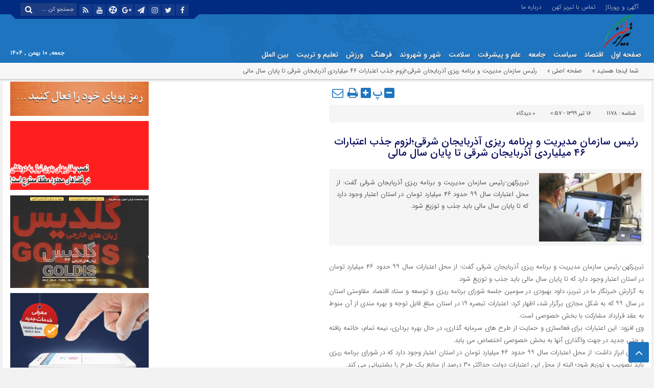

--- FILE ---
content_type: text/html; charset=UTF-8
request_url: https://www.tabrizkohan.ir/1178/%D8%B1%D8%A6%DB%8C%D8%B3-%D8%B3%D8%A7%D8%B2%D9%85%D8%A7%D9%86-%D9%85%D8%AF%DB%8C%D8%B1%DB%8C%D8%AA-%D9%88-%D8%A8%D8%B1%D9%86%D8%A7%D9%85%D9%87-%D8%B1%DB%8C%D8%B2%DB%8C-%D8%A2%D8%B0%D8%B1%D8%A8%D8%A7/
body_size: 15256
content:
<!DOCTYPE html>
<html dir="rtl" lang="fa-IR" dir="rtl">
<head>
    <title>رئیس سازمان مدیریت و برنامه ریزی آذربایجان شرقی؛لزوم جذب اعتبارات ۴۶ میلیاردی آذربایجان شرقی تا پایان سال مالی - پایگاه خبری تبریز کهن | پایگاه خبری تبریز کهن</title>
<meta http-equiv="Content-Type" content="text/html; charset=utf-8" />
<meta http-equiv="Content-Language" content="fa">
<meta name="viewport" content="initial-scale=1.0, user-scalable=no, width=device-width">
<meta name="description" content=""/>
<link rel="shortcut icon" href="https://www.tabrizkohan.ir/wp-content/uploads/2021/10/1-1.png" />
<link href="https://www.tabrizkohan.ir/wp-content/themes/Aban-News/style.css" rel="stylesheet" type="text/css" />
<link href="https://www.tabrizkohan.ir/wp-content/themes/Aban-News/css/bootstrap.min.css" rel="stylesheet" type="text/css"/>
<style>
.resize-small,.resize-big,.ih-item.square.effect4 .info,.handle,#topcontrol,.box-header h3::after,.flex-control-paging li a:hover,.flex-control-paging li a.flex-active, input[type="reset"], input[type="submit"],.tag a:hover,.tagcloud a:hover,.pagination .current,#tabbed-widget div.tabs b.active a, #tabbed-popular div.tabs b.active a,#tabbed-widget .widget-top, #tabbed-popular .widget-top ,#header,.flex-direction-nav a,.box-header:hover.box-header span,.column-header h3::after,.column-header h3::after,.title-header h3 a,.back-header h3 a,.post-wrap ul li a span,.before_title h3::after,.cat-tabs-header li.active,.cat-tabs-header{background:#1E74BF !important;}
.print::before,.send_file::before,.resize-p,.fa-stop::before,.box-header b,#tabbed-widget div.tabs b a, #tabbed-popular div.tabs b a,.comment-txt a span,.cat-tabs-header a,.column-header b,.box-header a,.widget-top span,.wpp-list li a::before,.more-top-news h3{color:#1E74BF !important;}.green-small-circle,.hacker{background-color:#1E74BF !important;} .green-small-circle{ border: 3px solid #012B81 !important;} 
.tag a:hover::before ,.tagcloud a:hover::before {border-color: transparent #1E74BF transparent transparent;}.top-nav-1 ul,.top-nav-1,.top-m,.top-m b,#date{background:#012B81 !important;}
.box-b-title a:hover,.title-b a:hover,.wpp-list li a:hover,.wpp-list li a:hover::before,.m-more a:hover,#IranMap .city-posts .map-img h2 a:hover,#IranMap .city-posts h3:hover a,#IranMap .city-posts h3:hover a::before,.item-content a h4:hover,.boxe-content a h2:hover,.item-content a h3:hover,.back-wrap ul li a:hover,.boxe-content a h2:hover,.flex-title a:hover,.breadcrumb li a:hover,.boxe-2-top-title a:hover,.list_post_contin h3 a:hover,.post-wrap ul li a:hover,.breaking-news ul a:hover,.post-title2 a:hover,.post-title a:hover,.primary-nav li>ul>li>a:hover,.all-post li:hover i{color:#2050B2 !important;}
#date::after,#date::before{border-top: 12px solid #012B81 !important;}#tabbed-widget div.tabs b.active a,#tabbed-popular div.tabs b.active a {color: #fff !important;}
.media-section .handle{background:#fc9e00  !important;}.m-video .handle{background:#fc9e00 !important;}.p-video .handle{background:#fc9e00 !important;}
.bck{background:#fff;box-shadow: 0 2px 2px rgba(207, 207, 207, 0.54);overflow: hidden;height: auto;display: block;margin-bottom: 20px;}.breadcrumb,.breaking-news {box-shadow:0 1px 3px 0 rgba(0, 0, 0, 0.16), 0 1px 2px 0 rgba(0, 0, 0, 0.12);}
body{background:#F2F2F2;}</style><meta name='robots' content='index, follow, max-image-preview:large, max-snippet:-1, max-video-preview:-1' />

	<!-- This site is optimized with the Yoast SEO plugin v26.8 - https://yoast.com/product/yoast-seo-wordpress/ -->
	<link rel="canonical" href="https://www.tabrizkohan.ir/1178/رئیس-سازمان-مدیریت-و-برنامه-ریزی-آذربا/" />
	<meta property="og:locale" content="fa_IR" />
	<meta property="og:type" content="article" />
	<meta property="og:title" content="رئیس سازمان مدیریت و برنامه ریزی آذربایجان شرقی؛لزوم جذب اعتبارات ۴۶ میلیاردی آذربایجان شرقی تا پایان سال مالی - پایگاه خبری تبریز کهن" />
	<meta property="og:description" content="تبریزکهن-رئیس سازمان مدیریت و برنامه ریزی آذربایجان شرقی گفت: از محل اعتبارات سال ۹۹ حدود ۴۶ میلیارد تومان در استان اعتبار وجود دارد که تا پایان سال مالی باید جذب و توزیع شود. به گزارش خبرنگار ما در تبریز، داود بهبودی در سومین جلسه شورای برنامه ریزی و توسعه و ستاد اقتصاد مقاومتی استان در [&hellip;]" />
	<meta property="og:url" content="https://www.tabrizkohan.ir/1178/رئیس-سازمان-مدیریت-و-برنامه-ریزی-آذربا/" />
	<meta property="og:site_name" content="پایگاه خبری تبریز کهن" />
	<meta property="article:published_time" content="2020-07-05T20:27:17+00:00" />
	<meta property="article:modified_time" content="2020-07-06T17:54:44+00:00" />
	<meta property="og:image" content="https://www.tabrizkohan.ir/wp-content/uploads/2020/07/66.jpg" />
	<meta property="og:image:width" content="472" />
	<meta property="og:image:height" content="316" />
	<meta property="og:image:type" content="image/jpeg" />
	<meta name="author" content="سردبیر" />
	<meta name="twitter:card" content="summary_large_image" />
	<meta name="twitter:label1" content="نوشته‌شده بدست" />
	<meta name="twitter:data1" content="سردبیر" />
	<script type="application/ld+json" class="yoast-schema-graph">{"@context":"https://schema.org","@graph":[{"@type":"Article","@id":"https://www.tabrizkohan.ir/1178/%d8%b1%d8%a6%db%8c%d8%b3-%d8%b3%d8%a7%d8%b2%d9%85%d8%a7%d9%86-%d9%85%d8%af%db%8c%d8%b1%db%8c%d8%aa-%d9%88-%d8%a8%d8%b1%d9%86%d8%a7%d9%85%d9%87-%d8%b1%db%8c%d8%b2%db%8c-%d8%a2%d8%b0%d8%b1%d8%a8%d8%a7/#article","isPartOf":{"@id":"https://www.tabrizkohan.ir/1178/%d8%b1%d8%a6%db%8c%d8%b3-%d8%b3%d8%a7%d8%b2%d9%85%d8%a7%d9%86-%d9%85%d8%af%db%8c%d8%b1%db%8c%d8%aa-%d9%88-%d8%a8%d8%b1%d9%86%d8%a7%d9%85%d9%87-%d8%b1%db%8c%d8%b2%db%8c-%d8%a2%d8%b0%d8%b1%d8%a8%d8%a7/"},"author":{"name":"سردبیر","@id":"https://www.tabrizkohan.ir/#/schema/person/eef93f1701617a6a03a62e86a647ce44"},"headline":"رئیس سازمان مدیریت و برنامه ریزی آذربایجان شرقی؛لزوم جذب اعتبارات ۴۶ میلیاردی آذربایجان شرقی تا پایان سال مالی","datePublished":"2020-07-05T20:27:17+00:00","dateModified":"2020-07-06T17:54:44+00:00","mainEntityOfPage":{"@id":"https://www.tabrizkohan.ir/1178/%d8%b1%d8%a6%db%8c%d8%b3-%d8%b3%d8%a7%d8%b2%d9%85%d8%a7%d9%86-%d9%85%d8%af%db%8c%d8%b1%db%8c%d8%aa-%d9%88-%d8%a8%d8%b1%d9%86%d8%a7%d9%85%d9%87-%d8%b1%db%8c%d8%b2%db%8c-%d8%a2%d8%b0%d8%b1%d8%a8%d8%a7/"},"wordCount":1,"commentCount":0,"image":{"@id":"https://www.tabrizkohan.ir/1178/%d8%b1%d8%a6%db%8c%d8%b3-%d8%b3%d8%a7%d8%b2%d9%85%d8%a7%d9%86-%d9%85%d8%af%db%8c%d8%b1%db%8c%d8%aa-%d9%88-%d8%a8%d8%b1%d9%86%d8%a7%d9%85%d9%87-%d8%b1%db%8c%d8%b2%db%8c-%d8%a2%d8%b0%d8%b1%d8%a8%d8%a7/#primaryimage"},"thumbnailUrl":"https://www.tabrizkohan.ir/wp-content/uploads/2020/07/66.jpg","articleSection":["انتخاب سردبیر"],"inLanguage":"fa-IR","potentialAction":[{"@type":"CommentAction","name":"Comment","target":["https://www.tabrizkohan.ir/1178/%d8%b1%d8%a6%db%8c%d8%b3-%d8%b3%d8%a7%d8%b2%d9%85%d8%a7%d9%86-%d9%85%d8%af%db%8c%d8%b1%db%8c%d8%aa-%d9%88-%d8%a8%d8%b1%d9%86%d8%a7%d9%85%d9%87-%d8%b1%db%8c%d8%b2%db%8c-%d8%a2%d8%b0%d8%b1%d8%a8%d8%a7/#respond"]}]},{"@type":"WebPage","@id":"https://www.tabrizkohan.ir/1178/%d8%b1%d8%a6%db%8c%d8%b3-%d8%b3%d8%a7%d8%b2%d9%85%d8%a7%d9%86-%d9%85%d8%af%db%8c%d8%b1%db%8c%d8%aa-%d9%88-%d8%a8%d8%b1%d9%86%d8%a7%d9%85%d9%87-%d8%b1%db%8c%d8%b2%db%8c-%d8%a2%d8%b0%d8%b1%d8%a8%d8%a7/","url":"https://www.tabrizkohan.ir/1178/%d8%b1%d8%a6%db%8c%d8%b3-%d8%b3%d8%a7%d8%b2%d9%85%d8%a7%d9%86-%d9%85%d8%af%db%8c%d8%b1%db%8c%d8%aa-%d9%88-%d8%a8%d8%b1%d9%86%d8%a7%d9%85%d9%87-%d8%b1%db%8c%d8%b2%db%8c-%d8%a2%d8%b0%d8%b1%d8%a8%d8%a7/","name":"رئیس سازمان مدیریت و برنامه ریزی آذربایجان شرقی؛لزوم جذب اعتبارات ۴۶ میلیاردی آذربایجان شرقی تا پایان سال مالی - پایگاه خبری تبریز کهن","isPartOf":{"@id":"https://www.tabrizkohan.ir/#website"},"primaryImageOfPage":{"@id":"https://www.tabrizkohan.ir/1178/%d8%b1%d8%a6%db%8c%d8%b3-%d8%b3%d8%a7%d8%b2%d9%85%d8%a7%d9%86-%d9%85%d8%af%db%8c%d8%b1%db%8c%d8%aa-%d9%88-%d8%a8%d8%b1%d9%86%d8%a7%d9%85%d9%87-%d8%b1%db%8c%d8%b2%db%8c-%d8%a2%d8%b0%d8%b1%d8%a8%d8%a7/#primaryimage"},"image":{"@id":"https://www.tabrizkohan.ir/1178/%d8%b1%d8%a6%db%8c%d8%b3-%d8%b3%d8%a7%d8%b2%d9%85%d8%a7%d9%86-%d9%85%d8%af%db%8c%d8%b1%db%8c%d8%aa-%d9%88-%d8%a8%d8%b1%d9%86%d8%a7%d9%85%d9%87-%d8%b1%db%8c%d8%b2%db%8c-%d8%a2%d8%b0%d8%b1%d8%a8%d8%a7/#primaryimage"},"thumbnailUrl":"https://www.tabrizkohan.ir/wp-content/uploads/2020/07/66.jpg","datePublished":"2020-07-05T20:27:17+00:00","dateModified":"2020-07-06T17:54:44+00:00","author":{"@id":"https://www.tabrizkohan.ir/#/schema/person/eef93f1701617a6a03a62e86a647ce44"},"breadcrumb":{"@id":"https://www.tabrizkohan.ir/1178/%d8%b1%d8%a6%db%8c%d8%b3-%d8%b3%d8%a7%d8%b2%d9%85%d8%a7%d9%86-%d9%85%d8%af%db%8c%d8%b1%db%8c%d8%aa-%d9%88-%d8%a8%d8%b1%d9%86%d8%a7%d9%85%d9%87-%d8%b1%db%8c%d8%b2%db%8c-%d8%a2%d8%b0%d8%b1%d8%a8%d8%a7/#breadcrumb"},"inLanguage":"fa-IR","potentialAction":[{"@type":"ReadAction","target":["https://www.tabrizkohan.ir/1178/%d8%b1%d8%a6%db%8c%d8%b3-%d8%b3%d8%a7%d8%b2%d9%85%d8%a7%d9%86-%d9%85%d8%af%db%8c%d8%b1%db%8c%d8%aa-%d9%88-%d8%a8%d8%b1%d9%86%d8%a7%d9%85%d9%87-%d8%b1%db%8c%d8%b2%db%8c-%d8%a2%d8%b0%d8%b1%d8%a8%d8%a7/"]}]},{"@type":"ImageObject","inLanguage":"fa-IR","@id":"https://www.tabrizkohan.ir/1178/%d8%b1%d8%a6%db%8c%d8%b3-%d8%b3%d8%a7%d8%b2%d9%85%d8%a7%d9%86-%d9%85%d8%af%db%8c%d8%b1%db%8c%d8%aa-%d9%88-%d8%a8%d8%b1%d9%86%d8%a7%d9%85%d9%87-%d8%b1%db%8c%d8%b2%db%8c-%d8%a2%d8%b0%d8%b1%d8%a8%d8%a7/#primaryimage","url":"https://www.tabrizkohan.ir/wp-content/uploads/2020/07/66.jpg","contentUrl":"https://www.tabrizkohan.ir/wp-content/uploads/2020/07/66.jpg","width":472,"height":316},{"@type":"BreadcrumbList","@id":"https://www.tabrizkohan.ir/1178/%d8%b1%d8%a6%db%8c%d8%b3-%d8%b3%d8%a7%d8%b2%d9%85%d8%a7%d9%86-%d9%85%d8%af%db%8c%d8%b1%db%8c%d8%aa-%d9%88-%d8%a8%d8%b1%d9%86%d8%a7%d9%85%d9%87-%d8%b1%db%8c%d8%b2%db%8c-%d8%a2%d8%b0%d8%b1%d8%a8%d8%a7/#breadcrumb","itemListElement":[{"@type":"ListItem","position":1,"name":"خانه","item":"https://www.tabrizkohan.ir/"},{"@type":"ListItem","position":2,"name":"رئیس سازمان مدیریت و برنامه ریزی آذربایجان شرقی؛لزوم جذب اعتبارات ۴۶ میلیاردی آذربایجان شرقی تا پایان سال مالی"}]},{"@type":"WebSite","@id":"https://www.tabrizkohan.ir/#website","url":"https://www.tabrizkohan.ir/","name":"پایگاه خبری تبریز کهن","description":"","potentialAction":[{"@type":"SearchAction","target":{"@type":"EntryPoint","urlTemplate":"https://www.tabrizkohan.ir/?s={search_term_string}"},"query-input":{"@type":"PropertyValueSpecification","valueRequired":true,"valueName":"search_term_string"}}],"inLanguage":"fa-IR"},{"@type":"Person","@id":"https://www.tabrizkohan.ir/#/schema/person/eef93f1701617a6a03a62e86a647ce44","name":"سردبیر","image":{"@type":"ImageObject","inLanguage":"fa-IR","@id":"https://www.tabrizkohan.ir/#/schema/person/image/","url":"https://secure.gravatar.com/avatar/49c3e5aeb036e39e7b18b445020a787e14b2ccf66c7a56cbacbba103c0782f03?s=96&d=mm&r=g","contentUrl":"https://secure.gravatar.com/avatar/49c3e5aeb036e39e7b18b445020a787e14b2ccf66c7a56cbacbba103c0782f03?s=96&d=mm&r=g","caption":"سردبیر"},"url":"https://www.tabrizkohan.ir/author/tabrizekohan/"}]}</script>
	<!-- / Yoast SEO plugin. -->


<link rel="alternate" type="application/rss+xml" title="پایگاه خبری تبریز کهن &raquo; رئیس سازمان مدیریت و برنامه ریزی آذربایجان شرقی؛لزوم جذب اعتبارات ۴۶ میلیاردی آذربایجان شرقی تا پایان سال مالی خوراک دیدگاه‌ها" href="https://www.tabrizkohan.ir/1178/%d8%b1%d8%a6%db%8c%d8%b3-%d8%b3%d8%a7%d8%b2%d9%85%d8%a7%d9%86-%d9%85%d8%af%db%8c%d8%b1%db%8c%d8%aa-%d9%88-%d8%a8%d8%b1%d9%86%d8%a7%d9%85%d9%87-%d8%b1%db%8c%d8%b2%db%8c-%d8%a2%d8%b0%d8%b1%d8%a8%d8%a7/feed/" />
<link rel="alternate" title="oEmbed (JSON)" type="application/json+oembed" href="https://www.tabrizkohan.ir/wp-json/oembed/1.0/embed?url=https%3A%2F%2Fwww.tabrizkohan.ir%2F1178%2F%25d8%25b1%25d8%25a6%25db%258c%25d8%25b3-%25d8%25b3%25d8%25a7%25d8%25b2%25d9%2585%25d8%25a7%25d9%2586-%25d9%2585%25d8%25af%25db%258c%25d8%25b1%25db%258c%25d8%25aa-%25d9%2588-%25d8%25a8%25d8%25b1%25d9%2586%25d8%25a7%25d9%2585%25d9%2587-%25d8%25b1%25db%258c%25d8%25b2%25db%258c-%25d8%25a2%25d8%25b0%25d8%25b1%25d8%25a8%25d8%25a7%2F" />
<link rel="alternate" title="oEmbed (XML)" type="text/xml+oembed" href="https://www.tabrizkohan.ir/wp-json/oembed/1.0/embed?url=https%3A%2F%2Fwww.tabrizkohan.ir%2F1178%2F%25d8%25b1%25d8%25a6%25db%258c%25d8%25b3-%25d8%25b3%25d8%25a7%25d8%25b2%25d9%2585%25d8%25a7%25d9%2586-%25d9%2585%25d8%25af%25db%258c%25d8%25b1%25db%258c%25d8%25aa-%25d9%2588-%25d8%25a8%25d8%25b1%25d9%2586%25d8%25a7%25d9%2585%25d9%2587-%25d8%25b1%25db%258c%25d8%25b2%25db%258c-%25d8%25a2%25d8%25b0%25d8%25b1%25d8%25a8%25d8%25a7%2F&#038;format=xml" />
<style id='wp-img-auto-sizes-contain-inline-css' type='text/css'>
img:is([sizes=auto i],[sizes^="auto," i]){contain-intrinsic-size:3000px 1500px}
/*# sourceURL=wp-img-auto-sizes-contain-inline-css */
</style>
<style id='wp-emoji-styles-inline-css' type='text/css'>

	img.wp-smiley, img.emoji {
		display: inline !important;
		border: none !important;
		box-shadow: none !important;
		height: 1em !important;
		width: 1em !important;
		margin: 0 0.07em !important;
		vertical-align: -0.1em !important;
		background: none !important;
		padding: 0 !important;
	}
/*# sourceURL=wp-emoji-styles-inline-css */
</style>
<style id='wp-block-library-inline-css' type='text/css'>
:root{--wp-block-synced-color:#7a00df;--wp-block-synced-color--rgb:122,0,223;--wp-bound-block-color:var(--wp-block-synced-color);--wp-editor-canvas-background:#ddd;--wp-admin-theme-color:#007cba;--wp-admin-theme-color--rgb:0,124,186;--wp-admin-theme-color-darker-10:#006ba1;--wp-admin-theme-color-darker-10--rgb:0,107,160.5;--wp-admin-theme-color-darker-20:#005a87;--wp-admin-theme-color-darker-20--rgb:0,90,135;--wp-admin-border-width-focus:2px}@media (min-resolution:192dpi){:root{--wp-admin-border-width-focus:1.5px}}.wp-element-button{cursor:pointer}:root .has-very-light-gray-background-color{background-color:#eee}:root .has-very-dark-gray-background-color{background-color:#313131}:root .has-very-light-gray-color{color:#eee}:root .has-very-dark-gray-color{color:#313131}:root .has-vivid-green-cyan-to-vivid-cyan-blue-gradient-background{background:linear-gradient(135deg,#00d084,#0693e3)}:root .has-purple-crush-gradient-background{background:linear-gradient(135deg,#34e2e4,#4721fb 50%,#ab1dfe)}:root .has-hazy-dawn-gradient-background{background:linear-gradient(135deg,#faaca8,#dad0ec)}:root .has-subdued-olive-gradient-background{background:linear-gradient(135deg,#fafae1,#67a671)}:root .has-atomic-cream-gradient-background{background:linear-gradient(135deg,#fdd79a,#004a59)}:root .has-nightshade-gradient-background{background:linear-gradient(135deg,#330968,#31cdcf)}:root .has-midnight-gradient-background{background:linear-gradient(135deg,#020381,#2874fc)}:root{--wp--preset--font-size--normal:16px;--wp--preset--font-size--huge:42px}.has-regular-font-size{font-size:1em}.has-larger-font-size{font-size:2.625em}.has-normal-font-size{font-size:var(--wp--preset--font-size--normal)}.has-huge-font-size{font-size:var(--wp--preset--font-size--huge)}.has-text-align-center{text-align:center}.has-text-align-left{text-align:left}.has-text-align-right{text-align:right}.has-fit-text{white-space:nowrap!important}#end-resizable-editor-section{display:none}.aligncenter{clear:both}.items-justified-left{justify-content:flex-start}.items-justified-center{justify-content:center}.items-justified-right{justify-content:flex-end}.items-justified-space-between{justify-content:space-between}.screen-reader-text{border:0;clip-path:inset(50%);height:1px;margin:-1px;overflow:hidden;padding:0;position:absolute;width:1px;word-wrap:normal!important}.screen-reader-text:focus{background-color:#ddd;clip-path:none;color:#444;display:block;font-size:1em;height:auto;left:5px;line-height:normal;padding:15px 23px 14px;text-decoration:none;top:5px;width:auto;z-index:100000}html :where(.has-border-color){border-style:solid}html :where([style*=border-top-color]){border-top-style:solid}html :where([style*=border-right-color]){border-right-style:solid}html :where([style*=border-bottom-color]){border-bottom-style:solid}html :where([style*=border-left-color]){border-left-style:solid}html :where([style*=border-width]){border-style:solid}html :where([style*=border-top-width]){border-top-style:solid}html :where([style*=border-right-width]){border-right-style:solid}html :where([style*=border-bottom-width]){border-bottom-style:solid}html :where([style*=border-left-width]){border-left-style:solid}html :where(img[class*=wp-image-]){height:auto;max-width:100%}:where(figure){margin:0 0 1em}html :where(.is-position-sticky){--wp-admin--admin-bar--position-offset:var(--wp-admin--admin-bar--height,0px)}@media screen and (max-width:600px){html :where(.is-position-sticky){--wp-admin--admin-bar--position-offset:0px}}

/*# sourceURL=wp-block-library-inline-css */
</style><style id='global-styles-inline-css' type='text/css'>
:root{--wp--preset--aspect-ratio--square: 1;--wp--preset--aspect-ratio--4-3: 4/3;--wp--preset--aspect-ratio--3-4: 3/4;--wp--preset--aspect-ratio--3-2: 3/2;--wp--preset--aspect-ratio--2-3: 2/3;--wp--preset--aspect-ratio--16-9: 16/9;--wp--preset--aspect-ratio--9-16: 9/16;--wp--preset--color--black: #000000;--wp--preset--color--cyan-bluish-gray: #abb8c3;--wp--preset--color--white: #ffffff;--wp--preset--color--pale-pink: #f78da7;--wp--preset--color--vivid-red: #cf2e2e;--wp--preset--color--luminous-vivid-orange: #ff6900;--wp--preset--color--luminous-vivid-amber: #fcb900;--wp--preset--color--light-green-cyan: #7bdcb5;--wp--preset--color--vivid-green-cyan: #00d084;--wp--preset--color--pale-cyan-blue: #8ed1fc;--wp--preset--color--vivid-cyan-blue: #0693e3;--wp--preset--color--vivid-purple: #9b51e0;--wp--preset--gradient--vivid-cyan-blue-to-vivid-purple: linear-gradient(135deg,rgb(6,147,227) 0%,rgb(155,81,224) 100%);--wp--preset--gradient--light-green-cyan-to-vivid-green-cyan: linear-gradient(135deg,rgb(122,220,180) 0%,rgb(0,208,130) 100%);--wp--preset--gradient--luminous-vivid-amber-to-luminous-vivid-orange: linear-gradient(135deg,rgb(252,185,0) 0%,rgb(255,105,0) 100%);--wp--preset--gradient--luminous-vivid-orange-to-vivid-red: linear-gradient(135deg,rgb(255,105,0) 0%,rgb(207,46,46) 100%);--wp--preset--gradient--very-light-gray-to-cyan-bluish-gray: linear-gradient(135deg,rgb(238,238,238) 0%,rgb(169,184,195) 100%);--wp--preset--gradient--cool-to-warm-spectrum: linear-gradient(135deg,rgb(74,234,220) 0%,rgb(151,120,209) 20%,rgb(207,42,186) 40%,rgb(238,44,130) 60%,rgb(251,105,98) 80%,rgb(254,248,76) 100%);--wp--preset--gradient--blush-light-purple: linear-gradient(135deg,rgb(255,206,236) 0%,rgb(152,150,240) 100%);--wp--preset--gradient--blush-bordeaux: linear-gradient(135deg,rgb(254,205,165) 0%,rgb(254,45,45) 50%,rgb(107,0,62) 100%);--wp--preset--gradient--luminous-dusk: linear-gradient(135deg,rgb(255,203,112) 0%,rgb(199,81,192) 50%,rgb(65,88,208) 100%);--wp--preset--gradient--pale-ocean: linear-gradient(135deg,rgb(255,245,203) 0%,rgb(182,227,212) 50%,rgb(51,167,181) 100%);--wp--preset--gradient--electric-grass: linear-gradient(135deg,rgb(202,248,128) 0%,rgb(113,206,126) 100%);--wp--preset--gradient--midnight: linear-gradient(135deg,rgb(2,3,129) 0%,rgb(40,116,252) 100%);--wp--preset--font-size--small: 13px;--wp--preset--font-size--medium: 20px;--wp--preset--font-size--large: 36px;--wp--preset--font-size--x-large: 42px;--wp--preset--spacing--20: 0.44rem;--wp--preset--spacing--30: 0.67rem;--wp--preset--spacing--40: 1rem;--wp--preset--spacing--50: 1.5rem;--wp--preset--spacing--60: 2.25rem;--wp--preset--spacing--70: 3.38rem;--wp--preset--spacing--80: 5.06rem;--wp--preset--shadow--natural: 6px 6px 9px rgba(0, 0, 0, 0.2);--wp--preset--shadow--deep: 12px 12px 50px rgba(0, 0, 0, 0.4);--wp--preset--shadow--sharp: 6px 6px 0px rgba(0, 0, 0, 0.2);--wp--preset--shadow--outlined: 6px 6px 0px -3px rgb(255, 255, 255), 6px 6px rgb(0, 0, 0);--wp--preset--shadow--crisp: 6px 6px 0px rgb(0, 0, 0);}:where(.is-layout-flex){gap: 0.5em;}:where(.is-layout-grid){gap: 0.5em;}body .is-layout-flex{display: flex;}.is-layout-flex{flex-wrap: wrap;align-items: center;}.is-layout-flex > :is(*, div){margin: 0;}body .is-layout-grid{display: grid;}.is-layout-grid > :is(*, div){margin: 0;}:where(.wp-block-columns.is-layout-flex){gap: 2em;}:where(.wp-block-columns.is-layout-grid){gap: 2em;}:where(.wp-block-post-template.is-layout-flex){gap: 1.25em;}:where(.wp-block-post-template.is-layout-grid){gap: 1.25em;}.has-black-color{color: var(--wp--preset--color--black) !important;}.has-cyan-bluish-gray-color{color: var(--wp--preset--color--cyan-bluish-gray) !important;}.has-white-color{color: var(--wp--preset--color--white) !important;}.has-pale-pink-color{color: var(--wp--preset--color--pale-pink) !important;}.has-vivid-red-color{color: var(--wp--preset--color--vivid-red) !important;}.has-luminous-vivid-orange-color{color: var(--wp--preset--color--luminous-vivid-orange) !important;}.has-luminous-vivid-amber-color{color: var(--wp--preset--color--luminous-vivid-amber) !important;}.has-light-green-cyan-color{color: var(--wp--preset--color--light-green-cyan) !important;}.has-vivid-green-cyan-color{color: var(--wp--preset--color--vivid-green-cyan) !important;}.has-pale-cyan-blue-color{color: var(--wp--preset--color--pale-cyan-blue) !important;}.has-vivid-cyan-blue-color{color: var(--wp--preset--color--vivid-cyan-blue) !important;}.has-vivid-purple-color{color: var(--wp--preset--color--vivid-purple) !important;}.has-black-background-color{background-color: var(--wp--preset--color--black) !important;}.has-cyan-bluish-gray-background-color{background-color: var(--wp--preset--color--cyan-bluish-gray) !important;}.has-white-background-color{background-color: var(--wp--preset--color--white) !important;}.has-pale-pink-background-color{background-color: var(--wp--preset--color--pale-pink) !important;}.has-vivid-red-background-color{background-color: var(--wp--preset--color--vivid-red) !important;}.has-luminous-vivid-orange-background-color{background-color: var(--wp--preset--color--luminous-vivid-orange) !important;}.has-luminous-vivid-amber-background-color{background-color: var(--wp--preset--color--luminous-vivid-amber) !important;}.has-light-green-cyan-background-color{background-color: var(--wp--preset--color--light-green-cyan) !important;}.has-vivid-green-cyan-background-color{background-color: var(--wp--preset--color--vivid-green-cyan) !important;}.has-pale-cyan-blue-background-color{background-color: var(--wp--preset--color--pale-cyan-blue) !important;}.has-vivid-cyan-blue-background-color{background-color: var(--wp--preset--color--vivid-cyan-blue) !important;}.has-vivid-purple-background-color{background-color: var(--wp--preset--color--vivid-purple) !important;}.has-black-border-color{border-color: var(--wp--preset--color--black) !important;}.has-cyan-bluish-gray-border-color{border-color: var(--wp--preset--color--cyan-bluish-gray) !important;}.has-white-border-color{border-color: var(--wp--preset--color--white) !important;}.has-pale-pink-border-color{border-color: var(--wp--preset--color--pale-pink) !important;}.has-vivid-red-border-color{border-color: var(--wp--preset--color--vivid-red) !important;}.has-luminous-vivid-orange-border-color{border-color: var(--wp--preset--color--luminous-vivid-orange) !important;}.has-luminous-vivid-amber-border-color{border-color: var(--wp--preset--color--luminous-vivid-amber) !important;}.has-light-green-cyan-border-color{border-color: var(--wp--preset--color--light-green-cyan) !important;}.has-vivid-green-cyan-border-color{border-color: var(--wp--preset--color--vivid-green-cyan) !important;}.has-pale-cyan-blue-border-color{border-color: var(--wp--preset--color--pale-cyan-blue) !important;}.has-vivid-cyan-blue-border-color{border-color: var(--wp--preset--color--vivid-cyan-blue) !important;}.has-vivid-purple-border-color{border-color: var(--wp--preset--color--vivid-purple) !important;}.has-vivid-cyan-blue-to-vivid-purple-gradient-background{background: var(--wp--preset--gradient--vivid-cyan-blue-to-vivid-purple) !important;}.has-light-green-cyan-to-vivid-green-cyan-gradient-background{background: var(--wp--preset--gradient--light-green-cyan-to-vivid-green-cyan) !important;}.has-luminous-vivid-amber-to-luminous-vivid-orange-gradient-background{background: var(--wp--preset--gradient--luminous-vivid-amber-to-luminous-vivid-orange) !important;}.has-luminous-vivid-orange-to-vivid-red-gradient-background{background: var(--wp--preset--gradient--luminous-vivid-orange-to-vivid-red) !important;}.has-very-light-gray-to-cyan-bluish-gray-gradient-background{background: var(--wp--preset--gradient--very-light-gray-to-cyan-bluish-gray) !important;}.has-cool-to-warm-spectrum-gradient-background{background: var(--wp--preset--gradient--cool-to-warm-spectrum) !important;}.has-blush-light-purple-gradient-background{background: var(--wp--preset--gradient--blush-light-purple) !important;}.has-blush-bordeaux-gradient-background{background: var(--wp--preset--gradient--blush-bordeaux) !important;}.has-luminous-dusk-gradient-background{background: var(--wp--preset--gradient--luminous-dusk) !important;}.has-pale-ocean-gradient-background{background: var(--wp--preset--gradient--pale-ocean) !important;}.has-electric-grass-gradient-background{background: var(--wp--preset--gradient--electric-grass) !important;}.has-midnight-gradient-background{background: var(--wp--preset--gradient--midnight) !important;}.has-small-font-size{font-size: var(--wp--preset--font-size--small) !important;}.has-medium-font-size{font-size: var(--wp--preset--font-size--medium) !important;}.has-large-font-size{font-size: var(--wp--preset--font-size--large) !important;}.has-x-large-font-size{font-size: var(--wp--preset--font-size--x-large) !important;}
/*# sourceURL=global-styles-inline-css */
</style>

<style id='classic-theme-styles-inline-css' type='text/css'>
/*! This file is auto-generated */
.wp-block-button__link{color:#fff;background-color:#32373c;border-radius:9999px;box-shadow:none;text-decoration:none;padding:calc(.667em + 2px) calc(1.333em + 2px);font-size:1.125em}.wp-block-file__button{background:#32373c;color:#fff;text-decoration:none}
/*# sourceURL=/wp-includes/css/classic-themes.min.css */
</style>
<link rel='stylesheet' id='contact-form-7-css' href='https://www.tabrizkohan.ir/wp-content/plugins/contact-form-7/includes/css/styles.css?ver=6.1.4' type='text/css' media='all' />
<link rel='stylesheet' id='contact-form-7-rtl-css' href='https://www.tabrizkohan.ir/wp-content/plugins/contact-form-7/includes/css/styles-rtl.css?ver=6.1.4' type='text/css' media='all' />
<link rel='stylesheet' id='wp-aparat-css' href='https://www.tabrizkohan.ir/wp-content/plugins/wp-aparat/assets/css/wp-aparat.min.css?ver=2.2.4' type='text/css' media='all' />
<link rel="https://api.w.org/" href="https://www.tabrizkohan.ir/wp-json/" /><link rel="alternate" title="JSON" type="application/json" href="https://www.tabrizkohan.ir/wp-json/wp/v2/posts/1178" /><link rel="EditURI" type="application/rsd+xml" title="RSD" href="https://www.tabrizkohan.ir/xmlrpc.php?rsd" />
<meta name="generator" content="WordPress 6.9" />
<link rel='shortlink' href='https://www.tabrizkohan.ir/?p=1178' />
<meta name="generator" content="Redux 4.5.9" /><script type="text/javascript" src="https://www.tabrizkohan.ir/wp-content/themes/Aban-News/js/jquery.js"></script>
<link rel='stylesheet' id='redux-custom-fonts-css' href='//www.tabrizkohan.ir/wp-content/uploads/redux/custom-fonts/fonts.css?ver=1674840209' type='text/css' media='all' />
</head>
<body data-rsssl=1>
<base target="_blank"><div class="top-m">
<div class="container">
<div class="top-nav-1"><div class="menu"><ul>
<li class="page_item page-item-3966"><a href="https://www.tabrizkohan.ir/%d8%b3%d9%81%d8%a7%d8%b1%d8%b4-%d8%a2%da%af%d9%87%db%8c-%d9%88-%d8%b1%d9%be%d9%88%d8%b1%d8%aa%d8%a7%da%98-%d8%af%d8%b1-%d8%aa%d8%a8%d8%b1%db%8c%d8%b2-%da%a9%d9%87%d9%86/">آگهی و رپورتاژ</a></li>
<li class="page_item page-item-1562"><a href="https://www.tabrizkohan.ir/%d8%aa%d9%85%d8%a7%d8%b3-%d8%a8%d8%a7-%d9%85%d8%a7/">تماس با تبریز کهن</a></li>
<li class="page_item page-item-3959"><a href="https://www.tabrizkohan.ir/%d8%af%d8%b1-%d8%a8%d8%a7%d8%b1%d9%87-%d9%85%d8%a7/">درباره ما</a></li>
</ul></div>
</div>
<div id="date">
				                    <form role="search" method="get" class="searchform" action="https://www.tabrizkohan.ir">
                        <input type="text" class="search-field" placeholder="جستجو کن ..." value="" name="s" />
						<button><i class="fa fa-search"></i></button>
                    </form>
										
<ul class="social">
<li><a href="آدرس لینک شما"><i class="fa fa-facebook"></i></a></li><li><a href="آدرس لینک شما"><i class="fa fa-twitter"></i></a></li><li><a href="آدرس لینک شما"><i class="fa fa-instagram"></i></a></li><li><a href="آدرس لینک شما"><i class="fa fa-paper-plane"></i></a></li><li><a href="آدرس لینک شما"><i class="fa fa-google-plus"></i></a></li>		
<li><a href="آدرس لینک شما"><i class="fa-aparat"></i></a></li><li><a href="آدرس لینک شما"><i class="fa fa-youtube"></i></a></li><li><a href="https://www.tabrizkohan.ir/feed/rss/"><i class="fa fa-rss"></i></a></li></ul> </div>
</div>
</div>
<header id="header">
    <div class="container">
      <div id="logo">
      <a href="https://www.tabrizkohan.ir">
          <img src="https://www.tabrizkohan.ir/wp-content/uploads/2021/10/logo.png" alt="پایگاه خبری تبریز کهن">
           </a>
      </div><!-- logo --> 
    </div><!--/.container-fluid-->
</header>
<div class="container">
<div class="primary-nav">
<div class="menu-pdf-%d9%81%d8%b5%d9%84%d9%86%d8%a7%d9%85%d9%87-%d8%aa%d8%a8%d8%b1%db%8c%d8%b2-%da%a9%d9%87%d9%86-container"><ul id="menu-pdf-%d9%81%d8%b5%d9%84%d9%86%d8%a7%d9%85%d9%87-%d8%aa%d8%a8%d8%b1%db%8c%d8%b2-%da%a9%d9%87%d9%86" class="menu"><li id="menu-item-4416" class="menu-item menu-item-type-custom menu-item-object-custom menu-item-4416"><a href="https://tabrizkohan.ir/">صفحه اول</a></li>
<li id="menu-item-4406" class="menu-item menu-item-type-taxonomy menu-item-object-category menu-item-4406"><a href="https://www.tabrizkohan.ir/category/%d8%a7%d9%82%d8%aa%d8%b5%d8%a7%d8%af/">اقتصاد</a></li>
<li id="menu-item-4411" class="menu-item menu-item-type-taxonomy menu-item-object-category menu-item-4411"><a href="https://www.tabrizkohan.ir/category/politic/">سیاست</a></li>
<li id="menu-item-4409" class="menu-item menu-item-type-taxonomy menu-item-object-category menu-item-4409"><a href="https://www.tabrizkohan.ir/category/society/">جامعه</a></li>
<li id="menu-item-4413" class="menu-item menu-item-type-taxonomy menu-item-object-category menu-item-4413"><a href="https://www.tabrizkohan.ir/category/scientific-academic/">علم و پیشرفت</a></li>
<li id="menu-item-4410" class="menu-item menu-item-type-taxonomy menu-item-object-category menu-item-4410"><a href="https://www.tabrizkohan.ir/category/health/">سلامت</a></li>
<li id="menu-item-4412" class="menu-item menu-item-type-taxonomy menu-item-object-category menu-item-4412"><a href="https://www.tabrizkohan.ir/category/%d8%b4%d9%87%d8%b1-%d9%88-%d8%b4%d9%87%d8%b1%d9%88%d9%86%d8%af/">شهر و شهروند</a></li>
<li id="menu-item-4414" class="menu-item menu-item-type-taxonomy menu-item-object-category menu-item-4414"><a href="https://www.tabrizkohan.ir/category/culture-2/">فرهنگ</a></li>
<li id="menu-item-4415" class="menu-item menu-item-type-taxonomy menu-item-object-category menu-item-4415"><a href="https://www.tabrizkohan.ir/category/sport/">ورزش</a></li>
<li id="menu-item-4408" class="menu-item menu-item-type-taxonomy menu-item-object-category menu-item-4408"><a href="https://www.tabrizkohan.ir/category/education/">تعلیم و تربیت</a></li>
<li id="menu-item-4407" class="menu-item menu-item-type-taxonomy menu-item-object-category menu-item-4407"><a href="https://www.tabrizkohan.ir/category/%d8%a8%db%8c%d9%86-%d8%a7%d9%84%d9%85%d9%84%d9%84/">بین الملل</a></li>
</ul></div><div class="calendar-nav">
<b> جمعه, ۱۰ بهمن , ۱۴۰۴</b></div>
</div>
<div class="menu-bottom"><span class="fa fa-bars navbar-c-toggle menu-show"></span></div>
</div>
<div class="menu-hidden menu-show" id="menu-risponsive">
<div id="lin-top">
<center><img src="https://www.tabrizkohan.ir/wp-content/uploads/2021/10/logo.png"></center><br></div>		
<div class="menu-pdf-%d9%81%d8%b5%d9%84%d9%86%d8%a7%d9%85%d9%87-%d8%aa%d8%a8%d8%b1%db%8c%d8%b2-%da%a9%d9%87%d9%86-container"><ul id="menu-pdf-%d9%81%d8%b5%d9%84%d9%86%d8%a7%d9%85%d9%87-%d8%aa%d8%a8%d8%b1%db%8c%d8%b2-%da%a9%d9%87%d9%86-1" class="menu"><li class="menu-item menu-item-type-custom menu-item-object-custom menu-item-4416"><a href="https://tabrizkohan.ir/">صفحه اول</a></li>
<li class="menu-item menu-item-type-taxonomy menu-item-object-category menu-item-4406"><a href="https://www.tabrizkohan.ir/category/%d8%a7%d9%82%d8%aa%d8%b5%d8%a7%d8%af/">اقتصاد</a></li>
<li class="menu-item menu-item-type-taxonomy menu-item-object-category menu-item-4411"><a href="https://www.tabrizkohan.ir/category/politic/">سیاست</a></li>
<li class="menu-item menu-item-type-taxonomy menu-item-object-category menu-item-4409"><a href="https://www.tabrizkohan.ir/category/society/">جامعه</a></li>
<li class="menu-item menu-item-type-taxonomy menu-item-object-category menu-item-4413"><a href="https://www.tabrizkohan.ir/category/scientific-academic/">علم و پیشرفت</a></li>
<li class="menu-item menu-item-type-taxonomy menu-item-object-category menu-item-4410"><a href="https://www.tabrizkohan.ir/category/health/">سلامت</a></li>
<li class="menu-item menu-item-type-taxonomy menu-item-object-category menu-item-4412"><a href="https://www.tabrizkohan.ir/category/%d8%b4%d9%87%d8%b1-%d9%88-%d8%b4%d9%87%d8%b1%d9%88%d9%86%d8%af/">شهر و شهروند</a></li>
<li class="menu-item menu-item-type-taxonomy menu-item-object-category menu-item-4414"><a href="https://www.tabrizkohan.ir/category/culture-2/">فرهنگ</a></li>
<li class="menu-item menu-item-type-taxonomy menu-item-object-category menu-item-4415"><a href="https://www.tabrizkohan.ir/category/sport/">ورزش</a></li>
<li class="menu-item menu-item-type-taxonomy menu-item-object-category menu-item-4408"><a href="https://www.tabrizkohan.ir/category/education/">تعلیم و تربیت</a></li>
<li class="menu-item menu-item-type-taxonomy menu-item-object-category menu-item-4407"><a href="https://www.tabrizkohan.ir/category/%d8%a8%db%8c%d9%86-%d8%a7%d9%84%d9%85%d9%84%d9%84/">بین الملل</a></li>
</ul></div></div><div class="breadcrumb"><div class="container">
<div class="breadcrumb-title">شما اینجا هستید » </div>
<ul><li><a href="https://www.tabrizkohan.ir" title="پایگاه خبری تبریز کهن">صفحه اصلی » </a></li>
<li> رئیس سازمان مدیریت و برنامه ریزی آذربایجان شرقی؛لزوم جذب اعتبارات ۴۶ میلیاردی آذربایجان شرقی تا پایان سال مالی</li>
</ul>
</div></div>
<div class="container bck">
<div class="row" id="content">
<div class="col-md-10">
<div class="row" style="margin-bottom:20px;">
<div class="col-md-8 middl">
<section class="single">
<div id="lin-10"></div>
<header>
<div class="meta-right"><a rel="nofollow" class="send_file left" href="mailto:?subject=Sur%20%D9%BE%D8%A7%DB%8C%DA%AF%D8%A7%D9%87%20%D8%AE%D8%A8%D8%B1%DB%8C%20%D8%AA%D8%A8%D8%B1%DB%8C%D8%B2%20%DA%A9%D9%87%D9%86%20%3A%20%D8%B1%D8%A6%DB%8C%D8%B3%20%D8%B3%D8%A7%D8%B2%D9%85%D8%A7%D9%86%20%D9%85%D8%AF%DB%8C%D8%B1%DB%8C%D8%AA%20%D9%88%20%D8%A8%D8%B1%D9%86%D8%A7%D9%85%D9%87%20%D8%B1%DB%8C%D8%B2%DB%8C%20%D8%A2%D8%B0%D8%B1%D8%A8%D8%A7%DB%8C%D8%AC%D8%A7%D9%86%20%D8%B4%D8%B1%D9%82%DB%8C%D8%9B%D9%84%D8%B2%D9%88%D9%85%20%D8%AC%D8%B0%D8%A8%20%D8%A7%D8%B9%D8%AA%D8%A8%D8%A7%D8%B1%D8%A7%D8%AA%20%DB%B4%DB%B6%20%D9%85%DB%8C%D9%84%DB%8C%D8%A7%D8%B1%D8%AF%DB%8C%20%D8%A2%D8%B0%D8%B1%D8%A8%D8%A7%DB%8C%D8%AC%D8%A7%D9%86%20%D8%B4%D8%B1%D9%82%DB%8C%20%D8%AA%D8%A7%20%D9%BE%D8%A7%DB%8C%D8%A7%D9%86%20%D8%B3%D8%A7%D9%84%20%D9%85%D8%A7%D9%84%DB%8C&amp;body=I%20recommend%20this%20page%20%3A%20%D8%B1%D8%A6%DB%8C%D8%B3%20%D8%B3%D8%A7%D8%B2%D9%85%D8%A7%D9%86%20%D9%85%D8%AF%DB%8C%D8%B1%DB%8C%D8%AA%20%D9%88%20%D8%A8%D8%B1%D9%86%D8%A7%D9%85%D9%87%20%D8%B1%DB%8C%D8%B2%DB%8C%20%D8%A2%D8%B0%D8%B1%D8%A8%D8%A7%DB%8C%D8%AC%D8%A7%D9%86%20%D8%B4%D8%B1%D9%82%DB%8C%D8%9B%D9%84%D8%B2%D9%88%D9%85%20%D8%AC%D8%B0%D8%A8%20%D8%A7%D8%B9%D8%AA%D8%A8%D8%A7%D8%B1%D8%A7%D8%AA%20%DB%B4%DB%B6%20%D9%85%DB%8C%D9%84%DB%8C%D8%A7%D8%B1%D8%AF%DB%8C%20%D8%A2%D8%B0%D8%B1%D8%A8%D8%A7%DB%8C%D8%AC%D8%A7%D9%86%20%D8%B4%D8%B1%D9%82%DB%8C%20%D8%AA%D8%A7%20%D9%BE%D8%A7%DB%8C%D8%A7%D9%86%20%D8%B3%D8%A7%D9%84%20%D9%85%D8%A7%D9%84%DB%8C.%20You%20can%20read%20it%20on%20%3A%20https%3A%2F%2Fwww.tabrizkohan.ir%2F1178%2F%25d8%25b1%25d8%25a6%25db%258c%25d8%25b3-%25d8%25b3%25d8%25a7%25d8%25b2%25d9%2585%25d8%25a7%25d9%2586-%25d9%2585%25d8%25af%25db%258c%25d8%25b1%25db%258c%25d8%25aa-%25d9%2588-%25d8%25a8%25d8%25b1%25d9%2586%25d8%25a7%25d9%2585%25d9%2587-%25d8%25b1%25db%258c%25d8%25b2%25db%258c-%25d8%25a2%25d8%25b0%25d8%25b1%25d8%25a8%25d8%25a7%2F" title=" : رئیس سازمان مدیریت و برنامه ریزی آذربایجان شرقی؛لزوم جذب اعتبارات ۴۶ میلیاردی آذربایجان شرقی تا پایان سال مالی"></a></div><a class="print" href="#" onclick='window.open("https://www.tabrizkohan.ir/1178/%d8%b1%d8%a6%db%8c%d8%b3-%d8%b3%d8%a7%d8%b2%d9%85%d8%a7%d9%86-%d9%85%d8%af%db%8c%d8%b1%db%8c%d8%aa-%d9%88-%d8%a8%d8%b1%d9%86%d8%a7%d9%85%d9%87-%d8%b1%db%8c%d8%b2%db%8c-%d8%a2%d8%b0%d8%b1%d8%a8%d8%a7/?print=1", "printwin","left=200,top=200,width=820,height=550,toolbar=1,resizable=0,status=0,scrollbars=1");'></a><a href="#" id="big-font" class="resize-big"></a>
<a href="#" class="resize-p">پ</a>
<a href="#" id="small-font" class="resize-small"></a>
<br>
</header>
<ul class="top-meta">
<li>شناسه : <b>1178</b> </li><li> <b> 16 تیر 1399  -  0:57</b></li><li> <b><a href="https://www.tabrizkohan.ir/1178/%d8%b1%d8%a6%db%8c%d8%b3-%d8%b3%d8%a7%d8%b2%d9%85%d8%a7%d9%86-%d9%85%d8%af%db%8c%d8%b1%db%8c%d8%aa-%d9%88-%d8%a8%d8%b1%d9%86%d8%a7%d9%85%d9%87-%d8%b1%db%8c%d8%b2%db%8c-%d8%a2%d8%b0%d8%b1%d8%a8%d8%a7/#respond">۰</a> دیدگاه</b></li></ul>
 <h1 class="single-post-title"><a href="https://www.tabrizkohan.ir/1178/%d8%b1%d8%a6%db%8c%d8%b3-%d8%b3%d8%a7%d8%b2%d9%85%d8%a7%d9%86-%d9%85%d8%af%db%8c%d8%b1%db%8c%d8%aa-%d9%88-%d8%a8%d8%b1%d9%86%d8%a7%d9%85%d9%87-%d8%b1%db%8c%d8%b2%db%8c-%d8%a2%d8%b0%d8%b1%d8%a8%d8%a7/">رئیس سازمان مدیریت و برنامه ریزی آذربایجان شرقی؛لزوم جذب اعتبارات ۴۶ میلیاردی آذربایجان شرقی تا پایان سال مالی</a></h1>
<div class="post-content clearfix">
<div class="lead">
  <div class="single-thumb">
                                  <div class="box-inline">
                  <a href="https://www.tabrizkohan.ir/1178/%d8%b1%d8%a6%db%8c%d8%b3-%d8%b3%d8%a7%d8%b2%d9%85%d8%a7%d9%86-%d9%85%d8%af%db%8c%d8%b1%db%8c%d8%aa-%d9%88-%d8%a8%d8%b1%d9%86%d8%a7%d9%85%d9%87-%d8%b1%db%8c%d8%b2%db%8c-%d8%a2%d8%b0%d8%b1%d8%a8%d8%a7/"><img src="https://www.tabrizkohan.ir/wp-content/uploads/2020/07/66.jpg" alt="رئیس سازمان مدیریت و برنامه ریزی آذربایجان شرقی؛لزوم جذب اعتبارات ۴۶ میلیاردی آذربایجان شرقی تا پایان سال مالی"></a> </div>
				  <div class="box-hidden">
				  <a href="https://www.tabrizkohan.ir/1178/%d8%b1%d8%a6%db%8c%d8%b3-%d8%b3%d8%a7%d8%b2%d9%85%d8%a7%d9%86-%d9%85%d8%af%db%8c%d8%b1%db%8c%d8%aa-%d9%88-%d8%a8%d8%b1%d9%86%d8%a7%d9%85%d9%87-%d8%b1%db%8c%d8%b2%db%8c-%d8%a2%d8%b0%d8%b1%d8%a8%d8%a7/"><img src="https://www.tabrizkohan.ir/wp-content/uploads/2020/07/66.jpg" alt="رئیس سازمان مدیریت و برنامه ریزی آذربایجان شرقی؛لزوم جذب اعتبارات ۴۶ میلیاردی آذربایجان شرقی تا پایان سال مالی"></a>				  </div>
				  </div>
<b>تبریزکهن-رئيس سازمان مديريت و برنامه ريزي آذربايجان شرقي گفت: از محل اعتبارات سال ۹۹ حدود ۴۶ ميليارد تومان در استان اعتبار وجود دارد كه تا پايان سال مالي بايد جذب و توزيع شود.</b></div>
<div class="con"><p style="text-align: justify;">تبریزکهن-رئیس سازمان مدیریت و برنامه ریزی آذربایجان شرقی گفت: از محل اعتبارات سال ۹۹ حدود ۴۶ میلیارد تومان در استان اعتبار وجود دارد که تا پایان سال مالی باید جذب و توزیع شود.<br />
به گزارش خبرنگار ما در تبریز، داود بهبودی در سومین جلسه شورای برنامه ریزی و توسعه و ستاد اقتصاد مقاومتی استان در سال ۹۹ که به شکل مجازی برگزار شد، اظهار کرد: اعتبارات تبصره ۱۹ در استان مبلغ قابل توجه و بهره مندی از آن منوط به عقد قرارداد مشارکت با بخش خصوصی است.<br />
وی افزود: این اعتبارات برای فعالسازی و حمایت از طرح های سرمایه گذاری، در حال بهره برداری، نیمه تمام، خاتمه یافته و حتی جدید در جهت واگذاری آنها به بخش خصوصی اختصاص می یابد.<br />
بهبودی ابراز داشت: از محل اعتبارات سال ۹۹ حدود ۴۶ میلیارد تومان در استان اعتبار وجود دارد که در شورای برنامه ریزی باید تصویب و توزیع شود؛ البته از محل این اعتبارات دولت حداکثر ۳۰ درصد از منابع یک طرح را پشتیبانی می کند.<br />
رئیس سازمان مدیریت و برنامه ریزی آذربایجان شرقی در عین حال خاطرنشان ساخت: اعتباری در حدود ۲۰۰ تا ۲۵۰ میلیارد تومان به شکل اهرمی با این منابع در استان قابل مدیریت است.<br />
وی تاکید کرد: برای استفاده از این اعتبارات و عقد قرارداد فقط تا پایان سال مالی مهلت وجود دارد؛ بنابراین دستگاه های اجرایی هر چه سریع تر باید طرح های مشمول این آیین نامه را شناسایی کرده و با لحاظ حداکثر ۳۰ درصد تعهد دولت و ۷۰ درصد آورده بخش خصوصی شرایط لازم برای عقد قرارداد طرح ها را فراهم آورند.<br />
بهبودی تصریح کرد: اگر بتوانیم با این ۴۶ میلیارد تومان نزدیک به ۲۰۰ پروژه را از سمت دولتی به سمت بخش خصوصی هدایت و توجیه پذیر کنیم گام بزرگی در جهت ایجاد اشتغال و رونق و جهش تولید برداشته ایم.<br />
لازم به ذکر است، گزارش عملکرد سال ۱۳۹۸ و برنامه های سال ۱۳۹۹ کارگروه زیربنایی، توسعه روستایی و عشایری، گزارش طرح «ارائه راهبرد عملی برای توسعه اشتغال روستائی ۶۵ روستای منتخب» و گزارش طرح محرومیت زدائی بسیج سازندگی از جمله موارد مطروحه در جلسه امروز بود.</p>
</div>
<ul>
<li><span style="color: #808080; font-family: Num_Light; font-size: 12px;"><em></em></span></li>
<li><span style="color: #808080; font-family: Num_Light; font-size: 12px;"><em></em></span></li>
</ul>

<div class="page-bottom">
<div class="bottom-social">
<span>اشتراک گذاری : </span>
<ul class="single-social">
<li><a target="_blank" href="http://www.facebook.com/sharer/sharer.php?u=https://www.tabrizkohan.ir/1178/%d8%b1%d8%a6%db%8c%d8%b3-%d8%b3%d8%a7%d8%b2%d9%85%d8%a7%d9%86-%d9%85%d8%af%db%8c%d8%b1%db%8c%d8%aa-%d9%88-%d8%a8%d8%b1%d9%86%d8%a7%d9%85%d9%87-%d8%b1%db%8c%d8%b2%db%8c-%d8%a2%d8%b0%d8%b1%d8%a8%d8%a7/"><i class="fa fa-facebook"></i></a></li>
<li><a target="_blank" href="http://twitter.com/home?status=https://www.tabrizkohan.ir/1178/%d8%b1%d8%a6%db%8c%d8%b3-%d8%b3%d8%a7%d8%b2%d9%85%d8%a7%d9%86-%d9%85%d8%af%db%8c%d8%b1%db%8c%d8%aa-%d9%88-%d8%a8%d8%b1%d9%86%d8%a7%d9%85%d9%87-%d8%b1%db%8c%d8%b2%db%8c-%d8%a2%d8%b0%d8%b1%d8%a8%d8%a7/"><i class="fa fa-twitter"></i></a></li>
<li><a target="_blank" href="https://telegram.me/share/url?url=https://www.tabrizkohan.ir/1178/%d8%b1%d8%a6%db%8c%d8%b3-%d8%b3%d8%a7%d8%b2%d9%85%d8%a7%d9%86-%d9%85%d8%af%db%8c%d8%b1%db%8c%d8%aa-%d9%88-%d8%a8%d8%b1%d9%86%d8%a7%d9%85%d9%87-%d8%b1%db%8c%d8%b2%db%8c-%d8%a2%d8%b0%d8%b1%d8%a8%d8%a7/"><i class="fa fa-paper-plane"></i></a></li>
<li><a target="_blank" href="http://plus.google.com/share?url=https://www.tabrizkohan.ir/1178/%d8%b1%d8%a6%db%8c%d8%b3-%d8%b3%d8%a7%d8%b2%d9%85%d8%a7%d9%86-%d9%85%d8%af%db%8c%d8%b1%db%8c%d8%aa-%d9%88-%d8%a8%d8%b1%d9%86%d8%a7%d9%85%d9%87-%d8%b1%db%8c%d8%b2%db%8c-%d8%a2%d8%b0%d8%b1%d8%a8%d8%a7/"><i class="fa fa-google-plus"></i></a></li>	
</ul>
</div><div class="page-bottom-link">
<span>لینک کوتاه : </span><div class="page-bottom-link-text" id="permalink">https://www.tabrizkohan.ir/?p=1178</div>
</div></div>
</div>

<div class="box-header"><h3><b>برچسب ها </b></h3></div>
<div class="tag"><p style="font:12px Num_Light">این مطلب بدون برچسب می باشد.</p></div>
<div id="lin-10"></div>

<div class="box-inline">
<section class="posts">
<div class="lead-posts">
<div class="box-header"><h3><b><a>نوشته های مشابه</a></b></h3></div>	
              <div class="col-md-4">
            <div class="lead-post-excerpt">
        <div class="post-thumbnail-185 medium-185">
			     <a href="https://www.tabrizkohan.ir/9532/%db%8c%d9%84%d8%af%d8%a7%db%8c-%d8%a7%d8%ac%d8%af%d8%a7%d8%af%d9%85-%d8%a2%d8%b1%d8%b2%d9%88%d8%b3%d8%aa/"><img src="https://www.tabrizkohan.ir/wp-content/uploads/2025/12/4365881-300x210.jpg" alt="یلدای اجدادم آرزوست"></a>        </div>	   
			 <h3 class="post-title2">
			  <small class="subtitle text-muted"><i class="fa fa-stop" aria-hidden="true"></i> یلدا از دل جهان‌بینی کهن ایرانی؛</small>                    <a href="https://www.tabrizkohan.ir/9532/%db%8c%d9%84%d8%af%d8%a7%db%8c-%d8%a7%d8%ac%d8%af%d8%a7%d8%af%d9%85-%d8%a2%d8%b1%d8%b2%d9%88%d8%b3%d8%aa/" title="یلدای اجدادم آرزوست">یلدای اجدادم آرزوست</a>
                </h3>
            </div><!--/.lead-post-excerpt-->
        </div><!--/.col-md-4-->
              <div class="col-md-4">
            <div class="lead-post-excerpt">
        <div class="post-thumbnail-185 medium-185">
			     <a href="https://www.tabrizkohan.ir/9463/%d8%a7%d8%b1%d8%aa%d9%82%d8%a7%db%8c-%d8%b7%d8%b1%d8%ad%d9%87%d8%a7%db%8c-%d8%aa%d8%ad%d9%82%db%8c%d9%82%d8%a7%d8%aa%db%8c-%d8%af%d8%b1-%d8%a7%db%8c%d8%b3%d8%aa%da%af%d8%a7%d9%87-%d8%aa%db%8c/"><img src="https://www.tabrizkohan.ir/wp-content/uploads/2025/11/photo_2025-11-21_23-37-44-300x210.jpg" alt="ارتقای طرح‌های تحقیقاتی در ایستگاه تیکمه‌داش"></a>        </div>	   
			 <h3 class="post-title2">
			                     <a href="https://www.tabrizkohan.ir/9463/%d8%a7%d8%b1%d8%aa%d9%82%d8%a7%db%8c-%d8%b7%d8%b1%d8%ad%d9%87%d8%a7%db%8c-%d8%aa%d8%ad%d9%82%db%8c%d9%82%d8%a7%d8%aa%db%8c-%d8%af%d8%b1-%d8%a7%db%8c%d8%b3%d8%aa%da%af%d8%a7%d9%87-%d8%aa%db%8c/" title="ارتقای طرح‌های تحقیقاتی در ایستگاه تیکمه‌داش">ارتقای طرح‌های تحقیقاتی در ایستگاه تیکمه‌داش</a>
                </h3>
            </div><!--/.lead-post-excerpt-->
        </div><!--/.col-md-4-->
              <div class="col-md-4">
            <div class="lead-post-excerpt">
        <div class="post-thumbnail-185 medium-185">
			     <a href="https://www.tabrizkohan.ir/9344/%d9%be%d8%a7%d8%b3%d8%ae-%d9%82%d8%a7%d8%b7%d8%b9-%d8%a8%d9%87-%d8%b4%d8%a7%db%8c%d8%b9%d8%a7%d8%aa-%d9%88-%d8%aa%d8%a3%da%a9%db%8c%d8%af-%d8%a8%d8%b1-%d8%aa%d8%af%d8%a7%d9%88%d9%85-%d9%85%d8%b3%db%8c/"><img src="https://www.tabrizkohan.ir/wp-content/uploads/2025/09/MG_6130-2-300x210.jpg" alt="پاسخ قاطع به شایعات و تأکید بر تداوم مسیر تولید ملی"></a>        </div>	   
			 <h3 class="post-title2">
			  <small class="subtitle text-muted"><i class="fa fa-stop" aria-hidden="true"></i> در نشست خبری شرکت آهنگری تراکتورسازی ایران عنوان شد:</small>                    <a href="https://www.tabrizkohan.ir/9344/%d9%be%d8%a7%d8%b3%d8%ae-%d9%82%d8%a7%d8%b7%d8%b9-%d8%a8%d9%87-%d8%b4%d8%a7%db%8c%d8%b9%d8%a7%d8%aa-%d9%88-%d8%aa%d8%a3%da%a9%db%8c%d8%af-%d8%a8%d8%b1-%d8%aa%d8%af%d8%a7%d9%88%d9%85-%d9%85%d8%b3%db%8c/" title="پاسخ قاطع به شایعات و تأکید بر تداوم مسیر تولید ملی">پاسخ قاطع به شایعات و تأکید بر تداوم مسیر تولید ملی</a>
                </h3>
            </div><!--/.lead-post-excerpt-->
        </div><!--/.col-md-4-->
</div>
 </section>
 </div>
<div class="box-hidden">
<section class="posts">
<div class="box-header"><h3><b><a>نوشته های مشابه</a></b></h3></div>			
        <div class="post-item-excerpt clearfix">
        <div class="post-thumbnail medium">
        <a href="https://www.tabrizkohan.ir/9532/%db%8c%d9%84%d8%af%d8%a7%db%8c-%d8%a7%d8%ac%d8%af%d8%a7%d8%af%d9%85-%d8%a2%d8%b1%d8%b2%d9%88%d8%b3%d8%aa/"><img src="https://www.tabrizkohan.ir/wp-content/uploads/2025/12/4365881-300x210.jpg" alt="یلدای اجدادم آرزوست"></a>		<span class="boxe-1-left-date">24 آذر 1404</span>
        </div>
        <div class="post-excerpt">
		 <small class="subtitle text-muted"><i class="fa fa-stop" aria-hidden="true"></i> یلدا از دل جهان‌بینی کهن ایرانی؛</small>        <h3 class="post-title2"><a href="https://www.tabrizkohan.ir/9532/%db%8c%d9%84%d8%af%d8%a7%db%8c-%d8%a7%d8%ac%d8%af%d8%a7%d8%af%d9%85-%d8%a2%d8%b1%d8%b2%d9%88%d8%b3%d8%aa/" title="یلدای اجدادم آرزوست">یلدای اجدادم آرزوست</a></h3>
         <div class="post-excerpt-summary"><p>تبریزکهن- یادداشت: محمدرضا ایازی / یلدا برای ما فقط یک شب بلند نیست. اگر بود، با یک نگاه به تقویم تمام می‌شد و می‌رفت. یلدا یک مکث است؛ مکثی در شلوغی زندگی، برای اینکه دوباره همدیگر را ببینیم. برای اینکه یادمان بیاید هنوز «با هم بودن» ارزش دارد، حتی اگر سفره‌مان ساده باشد و دست‌مان خالی.</p></div>
        </div>
    </div>	        <div class="post-item-excerpt clearfix">
        <div class="post-thumbnail medium">
        <a href="https://www.tabrizkohan.ir/9463/%d8%a7%d8%b1%d8%aa%d9%82%d8%a7%db%8c-%d8%b7%d8%b1%d8%ad%d9%87%d8%a7%db%8c-%d8%aa%d8%ad%d9%82%db%8c%d9%82%d8%a7%d8%aa%db%8c-%d8%af%d8%b1-%d8%a7%db%8c%d8%b3%d8%aa%da%af%d8%a7%d9%87-%d8%aa%db%8c/"><img src="https://www.tabrizkohan.ir/wp-content/uploads/2025/11/photo_2025-11-21_23-37-44-300x210.jpg" alt="ارتقای طرح‌های تحقیقاتی در ایستگاه تیکمه‌داش"></a>		<span class="boxe-1-left-date">30 آبان 1404</span>
        </div>
        <div class="post-excerpt">
		        <h3 class="post-title2"><a href="https://www.tabrizkohan.ir/9463/%d8%a7%d8%b1%d8%aa%d9%82%d8%a7%db%8c-%d8%b7%d8%b1%d8%ad%d9%87%d8%a7%db%8c-%d8%aa%d8%ad%d9%82%db%8c%d9%82%d8%a7%d8%aa%db%8c-%d8%af%d8%b1-%d8%a7%db%8c%d8%b3%d8%aa%da%af%d8%a7%d9%87-%d8%aa%db%8c/" title="ارتقای طرح‌های تحقیقاتی در ایستگاه تیکمه‌داش">ارتقای طرح‌های تحقیقاتی در ایستگاه تیکمه‌داش</a></h3>
         <div class="post-excerpt-summary"><p>تبریز کهن- احمد بایبوردی رئیس مرکز در حاشیه بازدید از ایستگاه تحقیقاتی تیکمه‌داش، بر اهمیت توسعه فعالیت‌های علمی و تحقیقاتی این ایستگاه تأکید کرد و گفت: عرصه تیکمه‌داش یکی از پایگاه‌های مهم تولید داده‌های علمی در حوزه کشت دیم و تحقیقات کاربردی است و باید ظرفیت‌های آن بیش از گذشته فعال شود.</p></div>
        </div>
    </div>	        <div class="post-item-excerpt clearfix">
        <div class="post-thumbnail medium">
        <a href="https://www.tabrizkohan.ir/9344/%d9%be%d8%a7%d8%b3%d8%ae-%d9%82%d8%a7%d8%b7%d8%b9-%d8%a8%d9%87-%d8%b4%d8%a7%db%8c%d8%b9%d8%a7%d8%aa-%d9%88-%d8%aa%d8%a3%da%a9%db%8c%d8%af-%d8%a8%d8%b1-%d8%aa%d8%af%d8%a7%d9%88%d9%85-%d9%85%d8%b3%db%8c/"><img src="https://www.tabrizkohan.ir/wp-content/uploads/2025/09/MG_6130-2-300x210.jpg" alt="پاسخ قاطع به شایعات و تأکید بر تداوم مسیر تولید ملی"></a>		<span class="boxe-1-left-date">25 شهریور 1404</span>
        </div>
        <div class="post-excerpt">
		 <small class="subtitle text-muted"><i class="fa fa-stop" aria-hidden="true"></i> در نشست خبری شرکت آهنگری تراکتورسازی ایران عنوان شد:</small>        <h3 class="post-title2"><a href="https://www.tabrizkohan.ir/9344/%d9%be%d8%a7%d8%b3%d8%ae-%d9%82%d8%a7%d8%b7%d8%b9-%d8%a8%d9%87-%d8%b4%d8%a7%db%8c%d8%b9%d8%a7%d8%aa-%d9%88-%d8%aa%d8%a3%da%a9%db%8c%d8%af-%d8%a8%d8%b1-%d8%aa%d8%af%d8%a7%d9%88%d9%85-%d9%85%d8%b3%db%8c/" title="پاسخ قاطع به شایعات و تأکید بر تداوم مسیر تولید ملی">پاسخ قاطع به شایعات و تأکید بر تداوم مسیر تولید ملی</a></h3>
         <div class="post-excerpt-summary"><p>تبریزکهن -در پی انتشار شایعات گسترده در فضای مجازی و برخی رسانه‌ها درباره تعطیلی، اعتصاب کارگران، توقیف اموال و ورشکستگی شرکت‌های آهنگری تراکتورسازی ایران، مدیران این مجموعه‌ در نشست‌ خبری با حضور اصحاب رسانه، این ادعاها را به‌صورت قاطع رد کرده و به تشریح وضعیت واقعی عملکرد، مالی و برنامه‌های توسعه‌ای پرداختند.</p></div>
        </div>
    </div>	</section>
</div>	 <!---->

<div id="lin-10"></div>
<div class="box-header"><h3><b>ثبت دیدگاه</b></h3></div>

<div class="hints"><i class="fa fa-exclamation"></i>
<div class="des-hints"><ul>
 	<li>دیدگاه های ارسال شده توسط شما، پس از تایید توسط تیم مدیریت در وب منتشر خواهد شد.</li>
 	<li>پیام هایی که حاوی تهمت یا افترا باشد منتشر نخواهد شد.</li>
 	<li>پیام هایی که به غیر از زبان فارسی یا غیر مرتبط باشد منتشر نخواهد شد.</li>
</ul></div>
</div>
<!-- You can start editing here. -->
<!-- If comments are open, but there are no comments. -->
		
<div class="box_wrapper">
<div class="cm_wrapper">
	
<form action="https://www.tabrizkohan.ir/wp-comments-post.php" method="post" id="commentform">
<p>
<input type="text" placeholder="نام شما :" name="author" id="author" value="" size="22" tabindex="1" aria-required='true' />
<label for="author" ></label>
</p>
<p>
<input type="text" placeholder="پست الکترونیکی :" name="email" id="email" value="" size="22" tabindex="2" aria-required='true' />
<label for="email"></label>
</p>
<!--<p><small><strong>XHTML:</strong> You can use these tags: <code>&lt;a href=&quot;&quot; title=&quot;&quot;&gt; &lt;abbr title=&quot;&quot;&gt; &lt;acronym title=&quot;&quot;&gt; &lt;b&gt; &lt;blockquote cite=&quot;&quot;&gt; &lt;cite&gt; &lt;code&gt; &lt;del datetime=&quot;&quot;&gt; &lt;em&gt; &lt;i&gt; &lt;q cite=&quot;&quot;&gt; &lt;s&gt; &lt;strike&gt; &lt;strong&gt; </code></small></p>-->
<p>
<textarea type="text" placeholder="متن پیام شما :" name="comment" id="comment" class="comment_textarea" cols="100%" rows="10" tabindex="4"></textarea>
</p>
<input name="submit" type="submit" id="submit" tabindex="5" value="ثبت دیدگاه" />
<input type='hidden' name='comment_post_ID' value='1178' id='comment_post_ID' />
<input type='hidden' name='comment_parent' id='comment_parent' value='0' />
   
<p style="display: none !important;" class="akismet-fields-container" data-prefix="ak_"><label>&#916;<textarea name="ak_hp_textarea" cols="45" rows="8" maxlength="100"></textarea></label><input type="hidden" id="ak_js_1" name="ak_js" value="48"/><script>document.getElementById( "ak_js_1" ).setAttribute( "value", ( new Date() ).getTime() );</script></p></form>
</div><!-- /cm_wrapper -->
</div><!-- End box_wrapper -->
</section>
</div>
<div class="col-md-4">
<div id="sidebar-left"><div class="sidebar-left">
</div></div>
</div><!--/.col-md-4-->				
</div><!--/.row-->
</div><!--/.col-md-10-->
<div class="col-md-2 ads">
<section id="ads">
 <div class="all_ads"><a href="https://www.ebanksepah.ir/" target="_blank" rel="nofollow"><img src="https://www.tabrizkohan.ir/wp-content/uploads/2021/11/402.gif"></a></div> <div class="all_ads"><a href="https://www.nigc-eazar.ir/page/101/%D8%AE%D8%AF%D9%85%D8%A7%D8%AA-%D9%85%D8%B4%D8%AA%D8%B1%DA%A9%DB%8C%D9%86-.html#section1" target="_blank" rel="nofollow"><img src="https://www.tabrizkohan.ir/wp-content/uploads/2021/11/T51-1.gif"></a></div> <div class="all_ads"><a href="https://www.gogoldis.com/" target="_blank" rel="nofollow"><img src="https://www.tabrizkohan.ir/wp-content/uploads/2021/11/Screenshot-48-2.png"></a></div> <div class="all_ads"><a href="https://www.refah-bank.ir/MobileBank" target="_blank" rel="nofollow"><img src="https://www.tabrizkohan.ir/wp-content/uploads/2021/11/رفاه.gif"></a></div>	
</section>
</div>
</div><!--/.row#content-->
</div><!--/.container-->
<div id="footer-top">
<div class="container">
<div class="footer-top-1"><div id="footer-1">
<div class="footer-1">
</div>
</div></div>
<div class="footer-top-2"><div id="footer-2">
<div class="footer-2">
</div>
</div></div>
<div class="footer-top-3"><div id="footer-3">
<div class="footer-3">
</div>
</div></div>
<div class="footer-top-4"><div id="footer-4">
<div class="footer-4">
</div>
</div></div>
<div class="footer-top-tag"><div id="footer-tag">
<div class="footer-tag">
</div>
</div></div>
</div>
</div>
<footer id="footer">
    <div class="container" id="footer-container">
	<div class="container"><div id="footer-nav"><div class="menu"><ul>
<li class="page_item page-item-3966"><a href="https://www.tabrizkohan.ir/%d8%b3%d9%81%d8%a7%d8%b1%d8%b4-%d8%a2%da%af%d9%87%db%8c-%d9%88-%d8%b1%d9%be%d9%88%d8%b1%d8%aa%d8%a7%da%98-%d8%af%d8%b1-%d8%aa%d8%a8%d8%b1%db%8c%d8%b2-%da%a9%d9%87%d9%86/">آگهی و رپورتاژ</a></li>
<li class="page_item page-item-1562"><a href="https://www.tabrizkohan.ir/%d8%aa%d9%85%d8%a7%d8%b3-%d8%a8%d8%a7-%d9%85%d8%a7/">تماس با تبریز کهن</a></li>
<li class="page_item page-item-3959"><a href="https://www.tabrizkohan.ir/%d8%af%d8%b1-%d8%a8%d8%a7%d8%b1%d9%87-%d9%85%d8%a7/">درباره ما</a></li>
</ul></div>
</div></div>        <div class="clearfix">
		  <a id="footer-logo" href="https://www.tabrizkohan.ir">
          <img src="https://www.tabrizkohan.ir/wp-content/uploads/2021/10/logo.png"/> 
          </a>
            <div id="copyright">
			   <p>                                     تمام حقوق این وب سایت برای فصلنامه تبریز کهن محفوظ است.                                     </p>
		        <p>                                     نشر مطالب با ذکر نام تبریز کهن بلامانع است.                                     </p>
				 <div class="design"><p>طراحی سایت :<a href="https://www.diyareazarbaijan.ir">  طراحی سایت : مهدی درخشانی </a></p></div>
            </div>
            <div class="pull-left clearfix" id="social-icons">
                <ul class="clearfix"><br>
                     <ul class="social"><li><a href="آدرس لینک شما" title="فیسبوک"><i class="fa fa-facebook"></i></a></li><li><a href="آدرس لینک شما" title="توییتر"><i class="fa fa-twitter"></i></a></li><li><a href="آدرس لینک شما" title="اینستاگرام"><i class="fa fa-instagram"></i></a></li><li><a href="آدرس لینک شما" title="تلگرام"><i class="fa fa-paper-plane"></i></a></li><li><a href="آدرس لینک شما" title="گوکل پلاس"><i class="fa fa-google-plus"></i></a></li><li><a href="آدرس لینک شما" title="آپارات"><i class="fa-aparat"></i></a></li><li><a href="آدرس لینک شما" title="یوتیوب"><i class="fa fa-youtube"></i></a></li><li><a href="https://www.tabrizkohan.ir/feed/rss/" title="فید مطالب"><i class="fa fa-rss"></i></a></li></ul><br>                 </ul>
            </div><!--/#social-icons-->
        </div>
</div><!--.container-->	</footer>
<div id="topcontrol" class="fa fa-angle-up" title="رفتن به بالا" style="bottom: 10px;"></div><script> $(document).ready(function() { $('.middl,.left,.row,.ads') .theiaStickySidebar({ additionalMarginTop: 30 }); });</script><script>
	$("#IranMap .province path").click(function() {
		
		
		if($(this).attr("data-active")!= "active"){
		var ajaxUrl = "https://www.tabrizkohan.ir/wp-admin/admin-ajax.php";	
		var cityid;
		var city = $(this).attr("class");
		
			cityid = $(this).attr("cityid"); 
			
		$(".city-posts .posts").addClass("disable");
		$(".city-posts .more").addClass("disable");
		$(".city-posts h2").addClass("disable");
		$.post(ajaxUrl, {
            action:"map_post_ajax",
            ppp: 4,
			cat: cityid
        }).success(function(posts){
		$(".city-posts .posts").removeClass("disable");
		$(".city-posts .more").removeClass("disable");
		$(".city-posts h2").removeClass("disable");
            $(".city-posts").empty();
            $(".city-posts").append(posts);
			
        });
		
		}
	});

</script><script type='text/javascript' src='https://www.tabrizkohan.ir/wp-content/themes/Aban-News/js/scripts.js'></script>
<script>jQuery(document).ready(function(){

});</script>
<style>#header{
   margin: 0 auto;
}</style>
<script type="speculationrules">
{"prefetch":[{"source":"document","where":{"and":[{"href_matches":"/*"},{"not":{"href_matches":["/wp-*.php","/wp-admin/*","/wp-content/uploads/*","/wp-content/*","/wp-content/plugins/*","/wp-content/themes/Aban-News/*","/*\\?(.+)"]}},{"not":{"selector_matches":"a[rel~=\"nofollow\"]"}},{"not":{"selector_matches":".no-prefetch, .no-prefetch a"}}]},"eagerness":"conservative"}]}
</script>
<script type="text/javascript" src="https://www.tabrizkohan.ir/wp-includes/js/dist/hooks.min.js?ver=dd5603f07f9220ed27f1" id="wp-hooks-js"></script>
<script type="text/javascript" src="https://www.tabrizkohan.ir/wp-includes/js/dist/i18n.min.js?ver=c26c3dc7bed366793375" id="wp-i18n-js"></script>
<script type="text/javascript" id="wp-i18n-js-after">
/* <![CDATA[ */
wp.i18n.setLocaleData( { 'text direction\u0004ltr': [ 'rtl' ] } );
//# sourceURL=wp-i18n-js-after
/* ]]> */
</script>
<script type="text/javascript" src="https://www.tabrizkohan.ir/wp-content/plugins/contact-form-7/includes/swv/js/index.js?ver=6.1.4" id="swv-js"></script>
<script type="text/javascript" id="contact-form-7-js-translations">
/* <![CDATA[ */
( function( domain, translations ) {
	var localeData = translations.locale_data[ domain ] || translations.locale_data.messages;
	localeData[""].domain = domain;
	wp.i18n.setLocaleData( localeData, domain );
} )( "contact-form-7", {"translation-revision-date":"2026-01-04 22:17:13+0000","generator":"GlotPress\/4.0.3","domain":"messages","locale_data":{"messages":{"":{"domain":"messages","plural-forms":"nplurals=1; plural=0;","lang":"fa"},"This contact form is placed in the wrong place.":["\u0627\u06cc\u0646 \u0641\u0631\u0645 \u062a\u0645\u0627\u0633 \u062f\u0631 \u062c\u0627\u06cc \u0627\u0634\u062a\u0628\u0627\u0647\u06cc \u0642\u0631\u0627\u0631 \u062f\u0627\u062f\u0647 \u0634\u062f\u0647 \u0627\u0633\u062a."],"Error:":["\u062e\u0637\u0627:"]}},"comment":{"reference":"includes\/js\/index.js"}} );
//# sourceURL=contact-form-7-js-translations
/* ]]> */
</script>
<script type="text/javascript" id="contact-form-7-js-before">
/* <![CDATA[ */
var wpcf7 = {
    "api": {
        "root": "https:\/\/www.tabrizkohan.ir\/wp-json\/",
        "namespace": "contact-form-7\/v1"
    }
};
//# sourceURL=contact-form-7-js-before
/* ]]> */
</script>
<script type="text/javascript" src="https://www.tabrizkohan.ir/wp-content/plugins/contact-form-7/includes/js/index.js?ver=6.1.4" id="contact-form-7-js"></script>
<script type="text/javascript" src="https://www.tabrizkohan.ir/wp-content/plugins/wp-aparat/assets/js/wp-aparat.min.js?ver=2.2.4" id="wp-aparat-js"></script>
<script id="wp-emoji-settings" type="application/json">
{"baseUrl":"https://s.w.org/images/core/emoji/17.0.2/72x72/","ext":".png","svgUrl":"https://s.w.org/images/core/emoji/17.0.2/svg/","svgExt":".svg","source":{"concatemoji":"https://www.tabrizkohan.ir/wp-includes/js/wp-emoji-release.min.js?ver=6.9"}}
</script>
<script type="module">
/* <![CDATA[ */
/*! This file is auto-generated */
const a=JSON.parse(document.getElementById("wp-emoji-settings").textContent),o=(window._wpemojiSettings=a,"wpEmojiSettingsSupports"),s=["flag","emoji"];function i(e){try{var t={supportTests:e,timestamp:(new Date).valueOf()};sessionStorage.setItem(o,JSON.stringify(t))}catch(e){}}function c(e,t,n){e.clearRect(0,0,e.canvas.width,e.canvas.height),e.fillText(t,0,0);t=new Uint32Array(e.getImageData(0,0,e.canvas.width,e.canvas.height).data);e.clearRect(0,0,e.canvas.width,e.canvas.height),e.fillText(n,0,0);const a=new Uint32Array(e.getImageData(0,0,e.canvas.width,e.canvas.height).data);return t.every((e,t)=>e===a[t])}function p(e,t){e.clearRect(0,0,e.canvas.width,e.canvas.height),e.fillText(t,0,0);var n=e.getImageData(16,16,1,1);for(let e=0;e<n.data.length;e++)if(0!==n.data[e])return!1;return!0}function u(e,t,n,a){switch(t){case"flag":return n(e,"\ud83c\udff3\ufe0f\u200d\u26a7\ufe0f","\ud83c\udff3\ufe0f\u200b\u26a7\ufe0f")?!1:!n(e,"\ud83c\udde8\ud83c\uddf6","\ud83c\udde8\u200b\ud83c\uddf6")&&!n(e,"\ud83c\udff4\udb40\udc67\udb40\udc62\udb40\udc65\udb40\udc6e\udb40\udc67\udb40\udc7f","\ud83c\udff4\u200b\udb40\udc67\u200b\udb40\udc62\u200b\udb40\udc65\u200b\udb40\udc6e\u200b\udb40\udc67\u200b\udb40\udc7f");case"emoji":return!a(e,"\ud83e\u1fac8")}return!1}function f(e,t,n,a){let r;const o=(r="undefined"!=typeof WorkerGlobalScope&&self instanceof WorkerGlobalScope?new OffscreenCanvas(300,150):document.createElement("canvas")).getContext("2d",{willReadFrequently:!0}),s=(o.textBaseline="top",o.font="600 32px Arial",{});return e.forEach(e=>{s[e]=t(o,e,n,a)}),s}function r(e){var t=document.createElement("script");t.src=e,t.defer=!0,document.head.appendChild(t)}a.supports={everything:!0,everythingExceptFlag:!0},new Promise(t=>{let n=function(){try{var e=JSON.parse(sessionStorage.getItem(o));if("object"==typeof e&&"number"==typeof e.timestamp&&(new Date).valueOf()<e.timestamp+604800&&"object"==typeof e.supportTests)return e.supportTests}catch(e){}return null}();if(!n){if("undefined"!=typeof Worker&&"undefined"!=typeof OffscreenCanvas&&"undefined"!=typeof URL&&URL.createObjectURL&&"undefined"!=typeof Blob)try{var e="postMessage("+f.toString()+"("+[JSON.stringify(s),u.toString(),c.toString(),p.toString()].join(",")+"));",a=new Blob([e],{type:"text/javascript"});const r=new Worker(URL.createObjectURL(a),{name:"wpTestEmojiSupports"});return void(r.onmessage=e=>{i(n=e.data),r.terminate(),t(n)})}catch(e){}i(n=f(s,u,c,p))}t(n)}).then(e=>{for(const n in e)a.supports[n]=e[n],a.supports.everything=a.supports.everything&&a.supports[n],"flag"!==n&&(a.supports.everythingExceptFlag=a.supports.everythingExceptFlag&&a.supports[n]);var t;a.supports.everythingExceptFlag=a.supports.everythingExceptFlag&&!a.supports.flag,a.supports.everything||((t=a.source||{}).concatemoji?r(t.concatemoji):t.wpemoji&&t.twemoji&&(r(t.twemoji),r(t.wpemoji)))});
//# sourceURL=https://www.tabrizkohan.ir/wp-includes/js/wp-emoji-loader.min.js
/* ]]> */
</script>
</body>
</html>